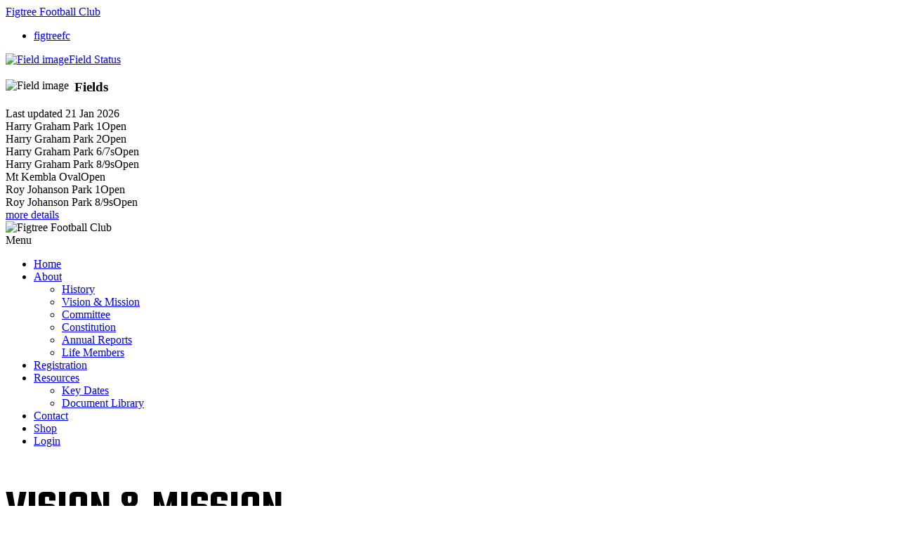

--- FILE ---
content_type: application/javascript
request_url: https://www.figtreefc.com.au/ody/js/odyssey.js?134081647740000000
body_size: 7863
content:
var htmlEncode = function (str) {
    return String(str).replace(/&/g, '&amp;').replace(/</g, '&lt;').replace(/>/g, '&gt;').replace(/"/g, '&quot;');
};

var FLUID = {
    nextFluidID: 0,
    key: function (voElem) {
        var lsFluidKey = voElem.fluidKey;
        if (!lsFluidKey) voElem.fluidKey = lsFluidKey ='flk' + (++this.nextFluidID);
        return lsFluidKey;
    },
    results: [],
    sync: function (rootElem) {
        this.results.forEach(function (voFluid) {
            var loNewResult = (rootElem?rootElem:document).querySelectorAll(voFluid.selector);
            loNewResult.forEach(function (voElem) {
                var lsFluidKey = FLUID.key(voElem);
                if (voFluid.matchKeys.includes(lsFluidKey)) return;
                voFluid.matchKeys.push(lsFluidKey);
                voFluid.forEachCallbacks.forEach(function (voCallback) { voCallback(voElem); });
            });
        });
    },
    register: function (selector, initialResult) {
        var loMatchKeys = [];

        initialResult.forEach(function (voElem) {
            var lsFluidKey = FLUID.key(voElem);
            loMatchKeys.push(lsFluidKey);
        });
        var loFluid = { selector: selector, forEachCallbacks: [], matchKeys: loMatchKeys };
        this.results.push(loFluid);

        return {
            items: Array.from(initialResult),
            fluid: loFluid,

            forEach: function (callback) {
                this.items.forEach(callback);

                var loFluid = this.fluid;
                if (!loFluid) return;

                loFluid.forEachCallbacks.push(callback);
            },

            addEventListener: function (name, callback) {
                this.forEach(function (voNode) { voNode.addEventListener(name, callback); });
            }
        };
    }
};

Node.prototype.querySelectorFluid = function (selector) {
    return FLUID.register(selector, this.querySelectorAll(selector));
};

NodeList.prototype.addEventListener = function (name, callback) {
    this.forEach(function (voNode) { voNode.addEventListener(name, callback); });
};

(function () {
    var lClearErrClass = function (e) {
        var loContainer = e.target.closest('.deCtl, .checkbox');
        if (!loContainer) return;
        loContainer.classList.remove('err');
    };

    var lAddErrEvents = function (voErrorCtl) {
        voErrorCtl.addEventListener('focus', lClearErrClass);
        voErrorCtl.addEventListener('change', lClearErrClass);
    };

    document.querySelectorFluid('.lnkTrigger').addEventListener('click', function (e) {
        if (e.target.matches('a')) return;

        var loContainer = this;
        if (loContainer.closest('ul.grid')) return; // already handled by the grid.
            
        var loLink = loContainer.querySelector('a.default');
        if (!loLink) loLink = loContainer.querySelector('a');
        if (!loLink) return;

        loLink.click();
    });

    document.querySelectorFluid('.deCtl.err input, .deCtl.err select, .deCtl.err textarea, .checkbox.err input').forEach(lAddErrEvents);

    document.querySelectorFluid('div.usrMsgs > div.error > ul > li.usrMsg .errField').forEach(
        function (voErrField) {
            var lsFieldHash = voErrField.dataset.fieldhash;
            if (!lsFieldHash) return;

            var loDataEntryContainer = document.querySelector('div.page .form .deCtl[data-fieldhash="' + lsFieldHash + '"]');
            if (!loDataEntryContainer) return;

            if (voErrField.tagName === 'a') {
                var loValCtl = loDataEntryContainer.querySelector('.val');
                if (loValCtl && loValCtl.id) {
                    voErrField.href = '#' + loValCtl.id;
                }
            }

            if (loDataEntryContainer.classList.toggle('err', true)) {
                var loInput = loDataEntryContainer.querySelector('input, select, textarea');
                if (loInput) lAddErrEvents(loInput);
            }
        }
    );

    document.querySelectorFluid('ul.grid, .calendar ol.months ol.entries').forEach( //', #alerts ul').forEach(
        function (voGrid) {
            voGrid.addEventListener('click', function (e) {
                var lsTagName = e.target.tagName.toLowerCase();
                if (lsTagName === 'a') return;
                if (lsTagName === 'input') return;

                var loClickElem = e.target.querySelector('a.default');
                if (!loClickElem) loClickElem = e.target.querySelector('input');
                if (!loClickElem) loClickElem = e.target.closest('li').querySelector('a.default');
                if (!loClickElem) return;
                loClickElem.click();
            });
        }
    );

    var loPrintButtons = document.querySelectorAll('a.button.print');
    for (liIdx = 0; liIdx < loPrintButtons.length; liIdx++) {
        loPrintButtons[liIdx].addEventListener('click', function () { window.print(); });
    }

    var loBurgerMenu = document.querySelector('#mainMenu a.burger');
    if (loBurgerMenu) {
        loBurgerMenu.addEventListener('click', function () {
            document.querySelector('#mainMenu').classList.toggle('show');
        });
    }

    var lsInferId = function (vsHref) {
        if (!vsHref) return '';

        var loParts = vsHref.split('#');
        return loParts[loParts.length - 1];
    };

    document.querySelectorAll('#preHeader .xtra > a').addEventListener('click', function (e) {
        e.preventDefault();

        var lbReveal = !this.matches('.reveal');

        var loPreHdrXtra = document.getElementById('preHeaderXtra');
        var lbUseTimeout = !loPreHdrXtra.classList.contains('reveal');
        loPreHdrXtra.classList.toggle('reveal', lbReveal);

        var loCurrent = loPreHdrXtra.querySelector('.reveal');
        if (loCurrent) loCurrent.classList.remove('reveal');

        if (lbReveal) {
            loCurrent = document.querySelector('#preHeader .xtra > a.reveal');
            if (loCurrent) loCurrent.classList.remove('reveal');

            if (this.href.indexOf('#') < 0) {
                window.location = this.href;
            } else {
                var loTarget = document.getElementById(lsInferId(this.href));
                if (loTarget) {
                    if (lbUseTimeout) {
                        setTimeout(function () { loTarget.classList.toggle('reveal', true); }, 1);
                    } else {
                        loTarget.classList.toggle('reveal', true);
                    }
                }
            }
        }

        this.classList.toggle('reveal', lbReveal);
    });

    var loLocnsSummary = document.getElementById('orgLocnsSummary');
    if (loLocnsSummary) {
        loLocnsSummary.addEventListener('click', function (e) {
            if (e.target.matches('a')) return;

            e.preventDefault();
            loLocnsSummary.querySelector('a').click();
        });
    }

    var loSlides = document.querySelectorAll('#slides > .img');
    if (loSlides.length) {
        var miActiveTimeoutId;
        var loParent = loSlides[0].parentNode;

        var lNextSlide = function () {
            if (miActiveTimeoutId) clearTimeout(miActiveTimeoutId);
            var loActiveSlide = loParent.querySelector('.active:not(.old)');
            if (loActiveSlide) {
                loActiveSlide.classList.add('old');
                setTimeout(function () {
                    var loOld = loParent.querySelector('.active.old');
                    if (loOld) {
                        loOld.classList.remove('active');
                        loOld.classList.remove('old');
                    }
                }, 2000);
            }
            var loNextSlide;
            if (loActiveSlide) loNextSlide = loActiveSlide.nextSibling;
            if (!loNextSlide) loNextSlide = loSlides[0];
            loNextSlide.classList.add('active');
            loNextSlide.classList.add('old');
            setTimeout(function () {
                loNextSlide.classList.remove('old');
            }, 0);

            miActiveTimeoutId = setTimeout(lNextSlide, 5000);
        };
        lNextSlide();

        loParent.addEventListener('click', function (e) {
            e.preventDefault();
            lNextSlide();
        });

    }

    document.querySelectorAll('div.mailbox').addEventListener('click', function (e) {
        var loPreviewCtl = e.target.closest('.msgPreview.email');
        if (!loPreviewCtl && e.target.matches('.msgPreview.email')) {
            loPreviewCtl = e.target;
        }

        if (!loPreviewCtl) return;


        var lsMsgHTML = loPreviewCtl.dataset.msghtml;
        if (!lsMsgHTML) return;

        e.preventDefault();

        var loEntryCtl = loPreviewCtl.parentNode;
        var loMsgCtl = loEntryCtl.querySelector('.message');
        if (loMsgCtl) {
            loMsgCtl.remove();
            loEntryCtl.classList.remove('show');
        } else {
            loMsgCtl = document.createElement('div');
            loMsgCtl.classList.add('message');
            loMsgCtl.innerHTML = lsMsgHTML;
            loEntryCtl.appendChild(loMsgCtl);

            setTimeout(function () { loEntryCtl.classList.add('show'); }, 1);
        }
    });

    var moAlertsElem = document.querySelector('#alerts');
    if (moAlertsElem) {
        var lTogglePulse = function () {
            moAlertsElem.classList.remove('pulse');
            setTimeout(function () { moAlertsElem.classList.add('pulse'); }, 10);
            setTimeout(lTogglePulse, 1200);
        };
        lTogglePulse();
    }

    document.querySelectorFluid('.tabCtl').forEach(
        function (voTabCtl) {
            var vActivateTab = function (voActiveLnk) {
                var loHashCtl;
                var loCurrActive = voTabCtl.querySelector('ul.nav > li.active');
                if (loCurrActive) loCurrActive.classList.remove('active');

                if (!voActiveLnk) {
                    if (loCurrActive) voActiveLnk = loCurrActive.querySelector('a');
                    if (!voActiveLnk) {
                        if (window.location.hash) {
                            voActiveLnk = voTabCtl.querySelector('ul.nav > li > a[href="' + window.location.hash + '"]');
                            if (!voActiveLnk) {
                                loHashCtl = voTabCtl.querySelector('ul.bdy ' + window.location.hash);
                                if (loHashCtl) {
                                    var loActivePage = loHashCtl.closest('li.pge');
                                    if (loActivePage) {
                                        var lsActiveLnkHRef = loActivePage.id.substring(4);
                                        voActiveLnk = voTabCtl.querySelector('ul.nav > li > a[href="#' + lsActiveLnkHRef + '"]');
                                    }
                                }
                            }
                        }
                        if (!voActiveLnk) {
                            voActiveLnk = voTabCtl.querySelector('ul.nav > li:first-child > a');
                        }
                    }
                }

                voActiveLnk.closest('li').classList.add('active');

                var loParts = voActiveLnk.href.split('#');
                var lsSelector = loParts[loParts.length - 1];

                var loActiveTab = voTabCtl.querySelector('ul.bdy > li#tab-' + lsSelector);

                setTimeout(function () {
                    loCurrActive = voTabCtl.querySelector('ul.bdy > li.active');
                    if (loCurrActive) loCurrActive.classList.remove('active');

                    loActiveTab.classList.add('active');
                    loActiveTab.classList.add('fade');
                    setTimeout(function () {
                        loActiveTab.classList.remove('fade');
                        if (loHashCtl) loHashCtl.scrollIntoView();

                        loActiveTab.querySelectorAll('iframe.autoHeight').forEach(function (voIFrame) {
                            voIFrame.classList.remove('autoHeight');
                            voIFrame.style.height = voIFrame.contentWindow.document.documentElement.scrollHeight + 'px';
                            voIFrame.onload = function () { voIFrame.style.height = voIFrame.contentWindow.document.documentElement.scrollHeight + 'px'; };
                        });

                    }, 10);
                }, 1);
            };

            voTabCtl.querySelectorAll('ul.nav > li > a').addEventListener('click', function (e) {
                if (voTabCtl.classList.contains('skipLocnHash')) e.preventDefault();
                vActivateTab(this);
            });


            window.addEventListener('popstate', function () {
                if (!window.location.hash) return;
                var loActiveLnk = voTabCtl.querySelector('ul.nav > li:not(.active) > a[href="' + window.location.hash + '"]');
                if (loActiveLnk) {
                    vActivateTab(loActiveLnk);
                }
            });

            vActivateTab();
        }
    );

    document.querySelectorFluid('.collapsible .trigger').addEventListener('click', function (e) {
        if (e.target.matches('a:not(.trigger)')) return;

        e.preventDefault();

        var loParent = this.closest('.collapsible');
        var lbCollapse = !loParent.matches('.collapsed');

        loParent.classList.toggle('collapsed', lbCollapse);
        loParent.classList.toggle('prepare', !lbCollapse);
        if (!lbCollapse) {
            setTimeout(function () { loParent.classList.toggle('prepare', false); }, 1);
        }
    });

    document.querySelectorFluid('div.usrMsgs a.close').forEach(function (voClose) {
        voClose.addEventListener('click', function (e) {
            e.preventDefault();
            var loUsrMsgs = this.closest('div.usrMsgs');
            loUsrMsgs.classList.toggle('remove', true);
            setTimeout(function () { loUsrMsgs.remove(); }, 250);
        });

        setTimeout(function () { voClose.closest('div.usrMsgs').classList.toggle('remove', false); }, 100);
    });

    document.querySelectorFluid('.multiSelect').forEach(
        function (voContainer) {
            var loHdrCheckbox = voContainer.querySelector('.grid > .hdr > input.select');
            var loCheckboxes = voContainer.querySelectorAll('.grid > .row.selectable:not(.hdr) > input.select');

            var loCheckboxTriggers = voContainer.querySelectorAll('.grid > .selectable');
            loCheckboxTriggers.addEventListener('click', function (e) {
                var loTarget = e.target;
                if (loTarget.closest('a') || loTarget.closest('input') || loTarget.closest('button')) return;

                e.preventDefault();
                e.stopPropagation();
                var loCheckbox = loTarget.closest('.selectable').querySelector('input.select');
                if (loCheckbox) loCheckbox.click();
            });

            var loNumElem = voContainer.querySelector('.trigger > .num');
            var loTermElem = voContainer.querySelector('.trigger > .term');

            var lbSyncLock = false;

            var liCheckedCount = function () {
                var liCount = 0;
                loCheckboxes.forEach(function (voCheckbox) {
                    if (voCheckbox.checked) liCount++;
                });
                return liCount;
            };

            var lSyncSelected = function () {
                voContainer.querySelectorAll('.grid > .row.selectable.selected:not(.hdr) > input.select:not(:checked), .grid > .row.selectable:not(.selected):not(.hdr) > input.select:checked').forEach(function (voCheckbox) {
                    voCheckbox.closest('.row').classList.toggle('selected', voCheckbox.checked);
                });
            };

            var lUpdateSummary = function (viCheckedCount) {
                if (loNumElem) {
                    loNumElem.innerHTML = viCheckedCount;
                }
                if (loTermElem) {
                    loTermElem.innerHTML = viCheckedCount === 1 ? loTermElem.dataset.singular : loTermElem.dataset.plural;
                }

                lSyncSelected();
            };

            loHdrCheckbox.addEventListener('change', function (e) {
                if (lbSyncLock) return;

                e.preventDefault();
                var lbChecked = loHdrCheckbox.checked;
                lbSyncLock = true;
                try {
                    loCheckboxes.forEach(function (voCheckbox) {
                        if (voCheckbox.checked !== lbChecked) {
                            voCheckbox.checked = lbChecked;
                        }
                    });
                    lUpdateSummary(lbChecked?loCheckboxes.length:0);
                } finally {
                    lbSyncLock = false;
                }
            });

            loCheckboxes.addEventListener('change', function (e) {
                if (lbSyncLock) return;
                e.preventDefault();
                var liCount = liCheckedCount();
                lUpdateSummary(liCount);

                var lbAllChecked = liCount === loCheckboxes.length;
                if (loHdrCheckbox.checked !== lbAllChecked) {
                    lbSyncLock = true;
                    try {
                        loHdrCheckbox.checked = lbAllChecked;
                    } finally {
                        lbSyncLock = false;
                    }
                }
            });

            var liChecked = liCheckedCount();
            lUpdateSummary(liChecked);
            lbSyncLock = true;
            try {
                loHdrCheckbox.checked = liChecked === loCheckboxes.length;
            } finally {
                lbSyncLock = false;
            }
        }
    );

    document.querySelectorFluid('.conditionalCounter').forEach(
        function (voElem) {
            var liCounter = voElem.value * 1;
            //var liMin = voElem.dataset.min;
            var liMax = voElem.dataset.max;
            voElem.addEventListener('click', function (e) {
                e.preventDefault();
                e.stopPropagation();
                liCounter += 1;
                if (liMax) liCounter = Math.min(liCounter, liMax);
                voElem.classList.toggle('maxedOut', liCounter >= liMax);
                voElem.value = liCounter;
                voElem.dispatchEvent(new Event('change'));
            });
        }
    );

    document.querySelectorFluid('.conditional:not([data-condition=\'\'])').forEach(
        function (voElem) {
            var lsCondition = voElem.dataset.condition;
            var lsOp = '';
            var liOpIdx = -1;

            //var loPossibleOps = ['<>', '>=', '<=', '!=', '=', '>', '<', ' in '];
            //for (;;) {
            //    var lsPossibleOp = loPossibleOps.shift();
            //    var liIdx = lsCondition.indexOf(lsPossibleOp);
            //    if (liIdx > 0) {
            //        if (liOpIdx < 0 || liIdx < liOpIdx) {
            //            lsOp = lsPossibleOp;
            //            liOpIdx = liIdx;
            //            break;
            //        }
            //    }
            //}

            ['<>', '>=', '<=', '!=', '=', '>', '<', ' in '].forEach(function (vsOp) {
                var liIdx = lsCondition.indexOf(vsOp);
                if (liIdx > 0) {
                    if (liOpIdx < 0 || liIdx < liOpIdx) {
                        lsOp = vsOp;
                        liOpIdx = liIdx;
                    }
                }
            });

            if (liOpIdx < 0) return;

            var lsTriggerName = lsCondition.substring(0, liOpIdx).trim();
            if (!lsTriggerName.length) return;

            var loTriggerElem = document.querySelector('[name=' + lsTriggerName + ']');
            if (!loTriggerElem) return;
            loTriggerElem.classList.toggle('conditionalTrigger', true);
            var lbNumeric = loTriggerElem.matches('.numeric');

            var lsConditionValue = lsCondition.substring(liOpIdx + lsOp.length).trim();
            if (lsConditionValue.length >= 2 && lsConditionValue[0] === '\'' && lsConditionValue[lsConditionValue.length - 1] === '\'') {
                lsConditionValue = lsConditionValue.substring(1, lsConditionValue.length - 1).trim();
            }
            lsConditionValue = lsConditionValue.toLowerCase();

            var loConditionValues = [];
            if (lsOp === ' in ') {
                if (lsConditionValue.startsWith('(') && lsConditionValue.endsWith(')')) {
                    lsConditionValue = lsConditionValue.substring(1, lsConditionValue.length - 1).trim();
                }
                lsConditionValue.split(',').forEach(function (vsValue) {
                    vsValue = vsValue.trim();
                    if (vsValue.length) {
                        if (lbNumeric) vsValue *= 1;
                        loConditionValues.push(vsValue);
                    }
                });
            } else if(lbNumeric && lsConditionValue) {
                lsConditionValue *= 1;
            }

            var lSetHidden = function () {
                var lsTriggerValue = loTriggerElem.value.trim().toLowerCase();
                if (loTriggerElem.matches('input[type=checkbox]:not(:checked)')) lsTriggerValue = '';
                if (lbNumeric && lsTriggerValue) lsTriggerValue *= 1;

                var lbTriggerConditionallyHidden = loTriggerElem.closest('.conditional.hidden');
                

                var lbResult = false;
                if (!lbTriggerConditionallyHidden) {
                    switch (lsOp) {
                        case '=': lbResult = lsTriggerValue === lsConditionValue; break;
                        case '<>': case '!=': lbResult = lsTriggerValue !== lsConditionValue; break;
                        case '<': lbResult = lsTriggerValue < lsConditionValue; break;
                        case '<=': lbResult = lsTriggerValue <= lsConditionValue; break;
                        case '>': lbResult = lsTriggerValue > lsConditionValue; break;
                        case '>=': lbResult = lsTriggerValue >= lsConditionValue; break;
                        case ' in ': lbResult = loConditionValues.includes(lsTriggerValue); break;
                    }
                }

                var lbCurrResult = !voElem.classList.contains('hidden');
                if (lbCurrResult === lbResult) return;

                voElem.classList.toggle('hidden', !lbResult);
                voElem.classList.toggle('reveal', lbResult);

                if (lbResult) {
                    if (voElem.classList.contains('scrollIntoView')) voElem.scrollIntoView();
                    setTimeout(function () {
                        voElem.classList.toggle('reveal', false);
                    }, 1);
                }

                // let's fire of the change event for any conditional triggers we've just hidden/revealed so that can have knock on effect when coupled with lbTriggerConditionallyHidden;
                // We may want some protection here from a never ending loop.
                voElem.querySelectorAll('.conditionalTrigger').forEach(function (voTriggerElem) {
                    var loChangeEvent = new Event('change');
                    voTriggerElem.dispatchEvent(loChangeEvent);
                });
            };

            loTriggerElem.addEventListener('change', lSetHidden);
            lSetHidden();
        }
    );

    // General cleanup to occur before a blind is created.
    var mBeforeCreateBlind = function () {
        document.querySelectorAll('.flyoutBtn.collapsible:not(.collapsed)').forEach(function (voBtn) { voBtn.classList.add('collapsed'); });
    };

    //-----------------------
    // Modal
    //-----------------------
    var mbHasBlind = function () {
        return document.querySelectorAll('body > .blind').length > 0;
    };

    var moCreateBlind = function (vsInnerHTML, voTrigger) {
        if (voTrigger) voTrigger.classList.add('busy');

        mBeforeCreateBlind();

        var loBlind = document.createElement('div');
        loBlind.classList.add('blind');
        loBlind.classList.add('prepare');
        loBlind.innerHTML = vsInnerHTML;
        document.body.appendChild(loBlind);
        setTimeout(function () { loBlind.classList.remove('prepare'); }, 1);

        var lToggleFixedActions = function (toggleValue) {
            var loFixedActionBody = document.querySelector('body.fixedActions');
            if (!loFixedActionBody) return;
            setTimeout(function () { loFixedActionBody.classList.toggle('ready', toggleValue); }, 1);
        };

        loBlind.destroy = function () {
            loBlind.remove();
            if (voTrigger) voTrigger.classList.remove('busy');
            lToggleFixedActions(!mbHasBlind());
        };

        lToggleFixedActions(false);

        return loBlind;
    };

    var msCrownSVG =
        '<svg class="majCrown" viewBox="0 0 128 88" xmlns="http://www.w3.org/2000/svg" xmlns:xlink="http://www.w3.org/1999/xlink"><g class="crown">' +
        '<path d="M104.19,61.62H22.57c-2.14,0-3.87-1.56-3.87-3.48L10,13.48c0-1.39,0.92-2.64,2.33-3.19 c1.41-0.55,3.06-0.3,4.19,0.65l20.56,17.3l20.5-17.28c0.98-0.84,2.34-1.14,3.58-0.87c0.66,0.14,1.28,0.43,1.78,0.85l4.85,4.11 l17.91,15.06l22.79-19.18c1.13-0.95,2.77-1.2,4.19-0.65c1.42,0.55,2.33,1.81,2.33,3.19l-6.94,44.66 C108.06,60.06,106.33,61.62,104.19,61.62z M26.44,54.66h73.88l6.94-33.16L88.34,37.42c-1.49,1.25-3.8,1.25-5.29,0L60.28,18.27 l-1.72,1.48l-18.85,15.8c-1.49,1.25-3.8,1.25-5.29,0L17.74,21.5L26.44,54.66L26.44,54.66z"/>' +
        '<path d="M103.77,75H22.23C19.89,75,18,73.21,18,71c0-2.21,1.89-4,4.23-4h81.54c2.34,0,4.23,1.79,4.23,4 C108,73.21,106.11,75,103.77,75z"/>' +
        '</g></svg>';

    var msPleaseWaitHTML = '<div class="pleaseWait"><p>' + msCrownSVG + ' Please wait</p></div>';

    var moCreatePleaseWaitBlind = function(voTrigger) {
        return moCreateBlind(msPleaseWaitHTML, voTrigger).classList.toggle('pleaseWait', true);
    };

    var mAjaxRequest = function(vsURL, vsMethod, vsAliasMethod, voFormData, preLoadCallback, postLoadCallback) {
        var loInvocationBlind = document.querySelector('body > .blind:last-child');

        loRequest = new XMLHttpRequest();

        loRequest.onreadystatechange = function () {
            if (loRequest.readyState === XMLHttpRequest.DONE) {
                if (loRequest.status === 200) {
                    if (preLoadCallback) preLoadCallback();

                    if (!loRequest.responseText) {
                        if (loInvocationBlind) loInvocationBlind.destroy();
                        return;
                    }

                    try {
                        var loResponse = JSON.parse(loRequest.responseText);
                        if (loResponse.redirect) {
                            window.location = loResponse.redirect;
                            if (loInvocationBlind) loInvocationBlind.destroy();
                            return;
                        } else if(loResponse.redirectModal) {
                            if (loInvocationBlind) {
                                loInvocationBlind.innerHTML = msPleaseWaitHTML;
                                loInvocationBlind.classList.toggle('pleaseWait', true);
                            } else {
                                moCreatePleaseWaitBlind();
                            }
                            mAjaxRequest(loResponse.redirectModal, null, null, null, preLoadCallback, postLoadCallback);
                            return;
                        }
                    } catch {
                        // assume straight HTML
                        if (!loInvocationBlind) return;

                        loInvocationBlind.innerHTML = loRequest.responseText;
                        FLUID.sync(loInvocationBlind);

                        // wire up close triggers
                        loInvocationBlind.querySelectorAll('.modal > .hdr > .close, .modal .actions .button.close').addEventListener('click', function (e) {
                            e.preventDefault();
                            loInvocationBlind.destroy();
                        });

                        // wire up submit triggers
                        loInvocationBlind.querySelectorAll('.modal button[type=submit]').addEventListener('click', function (e) {
                            e.preventDefault();

                            var loTrigger = this;
                            var lsUpdateInputName = this.dataset.updateinputname;
                            if (lsUpdateInputName) {
                                // Shortcut.
                                var loUpdateElem = document.querySelector('[name=' + lsUpdateInputName + ']');
                                if (loUpdateElem) {
                                    loUpdateElem.value = loTrigger.value;
                                    loUpdateElem.focus();

                                    //try {
                                    //    var liLength = loTrigger.value.length;
                                    //    loUpdateElem.setSelectionRange(liLength, liLength);
                                    //} catch {
                                    //    var lsEx = '';
                                    //}
                                }
                                loInvocationBlind.destroy();
                                return;
                            }


                            moCreatePleaseWaitBlind(loTrigger);

                            var loForm = loInvocationBlind.querySelector('form');
                            var loFormData = loForm ? new FormData(loForm) : new FormData();

                            if (loTrigger.name && loTrigger.value) {
                                loFormData.append(loTrigger.name, loTrigger.value);
                            }

                            if (voFormData) {
                                // Bring over any leftovers from the original form data.
                                for (let [lsName, lsValue] of voFormData) {
                                    if (!loFormData.has(lsName)) {
                                        // If we have a form and the form has an input of the same name then this take precendence.
                                        if (loForm && loForm.querySelector('[name=' + lsName + ']:not([disabled])')) continue;

                                        var loValues = voFormData.getAll(lsName);
                                        if (loValues.length > 1) {
                                            // cater for array values (checkboxes of the same name)
                                            loValues.forEach(function (vsValue) { loFormData.append(lsName, vsValue); });
                                        } else {
                                            loFormData.append(lsName, lsValue);
                                        }

                                    }
                                }
                            }

                            mAjaxRequest(vsURL, 'POST', null, loFormData, function () { loInvocationBlind.destroy(); });
                        });

                        // the big reveal.
                        setTimeout(function () {
                            loInvocationBlind.classList.toggle('pleaseWait', false);
                            var loUsrMsgs = loInvocationBlind.querySelector('.usrMsgs.remove');
                            if (loUsrMsgs) loUsrMsgs.classList.toggle('remove', false);

                            if (postLoadCallback) postLoadCallback();

                            // start on the first 'focussable' field.
                            // works ok, but perhaps we don't want to execute this after modal submit.
                            //var loFocussable = loInvocationBlind.querySelector('input:not([type=hidden]),select,textarea');
                            //if (loFocussable) loFocussable.focus();
                        }, 10);
                        return; 
                    }
                }
            }
        };

        if (vsAliasMethod) {
            if (!voFormData) voFormData = new FormData();
            voFormData.delete('HttpMethodAlias');
            voFormData.append('HttpMethodAlias', vsAliasMethod);
        }

        loRequest.open(vsMethod?vsMethod:'GET', vsURL);
        loRequest.setRequestHeader('X-Requested-With', 'XMLHttpRequest');
        loRequest.send(voFormData);

        if (vsAliasMethod) voFormData.delete('HttpMethodAlias');
    };

    document.querySelectorFluid('a.confirm').addEventListener('click', function (e) {
        e.preventDefault();

        var loTrigger = this.closest('a.confirm');
        var lsItemTerm = loTrigger.dataset.itemterm;
        if (!lsItemTerm) lsItemTerm = 'item';

        var lsMsg = loTrigger.dataset.confirmmsg;
        if (!lsMsg) lsMsg = 'Are you sure you want to remove this ' + lsItemTerm + '?'; //<br>This action is permanent and cannot be undone.';

        var loBlind = moCreateBlind('<div class="modal page confirm delete"><p>' + lsMsg + '</p><div class="options"><a class="n">No</a><a class="y">Yes</a></div></div>', loTrigger);
        loBlind.querySelector('a.n').addEventListener('click', function (e) {
            e.preventDefault();
            loBlind.destroy();
        });

        loBlind.querySelector('a.y').addEventListener('click', function (e) {
            e.preventDefault();
            moCreatePleaseWaitBlind(loTrigger);
            mAjaxRequest(loTrigger.href, 'POST', null, null, function () { loBlind.destroy(); });
        });
    });

    document.querySelectorFluid('a.modal').addEventListener('click', function (e) {
        e.preventDefault();

        var loTrigger = this.closest('a.modal');
        if (loTrigger.beforeShowModal && !loTrigger.beforeShowModal(e)) return;

        var loPostLoadCallback;
        if (loTrigger.classList.contains('closeBlind')) {
            loCurrentBlind = document.querySelector('body > .blind:last-child');
            if (loCurrentBlind) {
                loPostLoadCallback = function () { loCurrentBlind.destroy(); };
            }
        }

        moCreatePleaseWaitBlind(loTrigger);
        mAjaxRequest(loTrigger.href, null, null, null, null, loPostLoadCallback);
    });

    document.querySelectorFluid('button[type=submit].modal').addEventListener('click', function (e) {
        e.preventDefault();
        var loTrigger = this;
        if (loTrigger.beforeShowModal && !loTrigger.beforeShowModal(e)) return;

        var loFormData = null;
        var loForm = loTrigger.closest('form');
        var lsHref = '';
        if (loForm) {
            loFormData = new FormData(loForm);
            lsHref = loForm.action;

            if (loTrigger.name && loTrigger.value) {
                loFormData.append(loTrigger.name, loTrigger.value);
            }
        }

        moCreatePleaseWaitBlind(loTrigger);
        mAjaxRequest(lsHref, 'POST', 'GET', loFormData);
    });

    var loFixedActionBody = document.querySelector('body.fixedActions');
    if (loFixedActionBody) {
        document.addEventListener('DOMContentLoaded', function (e) {
            if (mbHasBlind()) return;
            setTimeout(function () { loFixedActionBody.classList.toggle('ready', true); }, 500);
        });
    }


    //// START: odySearchableComboBox 
    //var odySearchableComboBox = function (rootElement) {

    //    var voSearch = rootElement.querySelector('input.search');
    //    var voValue = rootElement.querySelector('input.value');
    //    var voOptions = rootElement.querySelector('.options');
    //    var voSelected = rootElement.querySelector('a.selected');

    //    voSearch.addEventListener('focus', function (e) {
    //        if (!rootElement.classList.contains('locked') && voSearch.value.length) {
    //            rootElement.classList.add('expanded');
    //        }
    //    });

    //    voSelected.addEventListener('click', function (e) {
    //        e.preventDefault();
    //        if (!e.target.classList.contains('close')) return;

    //        rootElement.classList.remove('locked');

    //        if (voSearch.value.length) {
    //            rootElement.classList.add('expanded');
    //        }

    //        voSearch.focus();
    //    });

    //    voSearch.addEventListener('input', function (e) {
    //        rootElement.classList.toggle('expanded', voSearch.value.length);
    //    });

    //    voSearch.addEventListener('keydown', function (e) {
    //        if (e.keyCode === 40) { // down
    //            var voToSelect = voOptions.querySelector('.option:not(.noMatch)');
    //            if (voToSelect) voToSelect.focus();
    //        }
    //    });

    //    voOptions.addEventListener('keydown', function (e) {
    //        var loCurrOption = document.activeElement;
    //        if (!loCurrOption || !loCurrOption.parentNode === voOptions) return;


    //        switch (e.keyCode) {
    //            case 38: //up
    //                while (loCurrOption) {
    //                    loCurrOption = loCurrOption.previousSibling;
    //                    if (loCurrOption && !loCurrOption.classList.contains('noMatch')) {
    //                        loCurrOption.focus();
    //                        return;
    //                    }
    //                }
    //                voSearch.focus();
    //                break;
    //            case 40: //down
    //                while (loCurrOption) {
    //                    loCurrOption = loCurrOption.nextSibling;
    //                    if (loCurrOption && !loCurrOption.classList.contains('noMatch')) {
    //                        loCurrOption.focus();
    //                        return;
    //                    }
    //                }
    //                break;
    //        }
    //    });

    //    voOptions.childNodes.forEach(function (voOption) {
    //        voOption.addEventListener('click', function (e) {
    //            e.preventDefault();
    //            voSelected.innerHTML = voOption.innerHTML + '<span class="close"></span>';
    //            voSearch.value = '';
    //            voValue.value = voOption.dataset['value'];
    //            rootElement.classList.remove('expanded');
    //            rootElement.classList.add('locked');
    //            voSelected.focus();
    //        });
    //    });

    //    if (voValue.value) {
    //        voLockedOption = voOptions.querySelector('.option[data-value="' + voValue.value + '"]');
    //        if (!voLockedOption) return;
    //        voSelected.innerHTML = voLockedOption.innerHTML + '<span class="close"></span>';
    //        rootElement.classList.add('locked');
    //    }
    //};
    //document.querySelectorFluid('.searchCombo').forEach(odySearchableComboBox);
    //// END: odySearchableComboBox 


})();